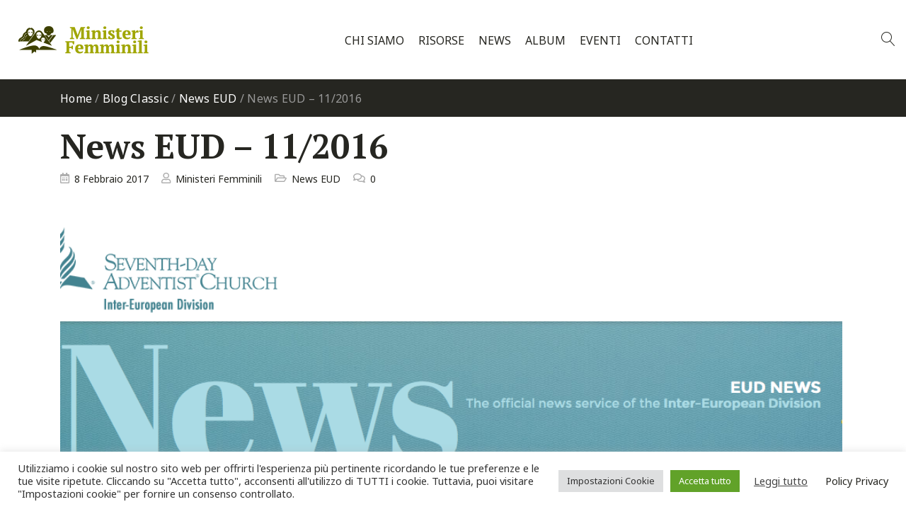

--- FILE ---
content_type: text/css
request_url: https://ministerifemminili.avventista.it/wp-content/themes/churhius/includes/integrations/events/css/events.min.css?ver=6.9
body_size: 6595
content:
#tribe-events-content table.tribe-events-calendar{margin-bottom:0}#tribe-events-bar{margin:0 -15px 60px}#tribe-bar-collapse-toggle{display:none}#tribe-events-bar .tribe-bar-full{display:-ms-flexbox;display:flex;-ms-flex-wrap:wrap;flex-wrap:wrap;-ms-flex-align:center;align-items:center;justify-content:space-between}.tribe-bar-full .tribe-bar-filters,.tribe-bar-full #tribe-bar-views{padding:0 15px}.flexboxlegacy .tribe-bar-full .tribe-bar-filters{flex-basis:82%}.no-flexboxlegacy .tribe-bar-full .tribe-bar-filters{width:82%}.ie10 .tribe-bar-full .tribe-bar-filters,.gecko:not(.ff6) .tribe-bar-full .tribe-bar-filters{flex-basis:77%;width:77%}.tribe-bar-full .tribe-bar-filters-inner{display:-ms-flexbox;display:flex;-ms-flex-wrap:wrap;flex-wrap:wrap;-ms-flex-align:center;align-items:center}.tribe-bar-filters .tribe-bar-date-filter{padding:0 5px}.flexboxlegacy .tribe-bar-filters .tribe-bar-date-filter{flex-basis:35%}.no-flexboxlegacy .tribe-bar-filters .tribe-bar-date-filter{width:35%}.tribe-bar-filters .tribe-bar-search-filter{padding:0 5px}.flexboxlegacy .tribe-bar-filters .tribe-bar-search-filter{flex-basis:47%}.no-flexboxlegacy .tribe-bar-filters .tribe-bar-search-filter{width:47%}.tribe-bar-filters .tribe-bar-submit{margin-left:5px}.flexboxlegacy .tribe-bar-filters .tribe-bar-submit{flex-basis:17%}.no-flexboxlegacy .tribe-bar-filters .tribe-bar-submit{width:17%}.tribe-bar-filters .tribe-bar-submit .tribe-events-button{padding:7px 30px;display:inline-block;font-size:14px;border-radius:3px;text-transform:uppercase;text-align:center;line-height:26px;letter-spacing:.5px;background-color:#d96704;font-weight:600;color:#fff;font-family:inherit}.tribe-bar-submit .tribe-events-button:before{font-size:1em;margin-right:10px;font-family:'Linearicons';display:inline-block;vertical-align:-2px;content:"\e922"}.tribe-bar-filters .tribe-bar-submit .tribe-events-button:hover{background-color:#b95803}.tribe-bar-views-select{display:none}.flexboxlegacy .tribe-bar-full #tribe-bar-views{flex-basis:18%}.no-flexboxlegacy .tribe-bar-full #tribe-bar-views{width:18%}.safari.mac .tribe-bar-full #tribe-bar-views{flex-basis:17.7%;width:17.7%}.flexboxlegacy.safari.mac .tribe-bar-full #tribe-bar-views{flex-basis:17.7%}.no-flexboxlegacy.safari.mac .tribe-bar-full #tribe-bar-views{width:17.7%}.tribe-bar-views-inner .mad-custom-select .mad-selected-option,.tribe-bar-views-inner .mad-custom-select .mad-options-list li{padding-left:40px;padding-right:20px;position:relative}.tribe-bar-views-inner .mad-custom-select .mad-selected-option,.tribe-bar-views-inner .mad-custom-select .mad-options-list li{padding-left:40px;padding-right:20px;position:relative}.tribe-bar-views-inner .mad-custom-select .mad-selected-option:before,.tribe-bar-views-inner .mad-custom-select .mad-options-list li:before{content:'';position:absolute;width:15px;height:16px;left:18px;top:50%;margin-top:-8px}.tribe-bar-views-inner .mad-custom-select .mad-selected-option:before{background:url(../images/15x16_icon2.png) no-repeat}.tribe-bar-views-inner .mad-custom-select .mad-selected-option:before{margin-top:-5px}.tribe-bar-views-inner .mad-custom-select .mad-selected-option:before{font-size:0}.tribe-bar-views-inner .mad-custom-select .mad-options-list li.list:before{background:url(../images/15x16_icon2.png) no-repeat;margin-top:-4px}.tribe-bar-views-inner .mad-custom-select .mad-options-list li.month:before{background:url(../images/15x16_icon1.png) no-repeat}.tribe-bar-views-inner .mad-custom-select .mad-options-list li.day:before{background:url(../images/15x16_icon4.png) no-repeat}.tribe-events-notices{padding:28px 70px 28px;margin-bottom:28px;margin-top:0;position:relative;background:#fff;border:1px solid #0648a2;color:#0648a2;border-radius:0}.tribe-events-notices:before{content:"\e965";font-family:'linearicons';position:absolute;left:30px;top:50%;margin-top:-13px;font-size:26px}.datepicker.dropdown-menu{padding:0;border:0;box-shadow:none;border-radius:2px}.datepicker.dropdown-menu table{background:#fff;border:0;margin-bottom:0}@media only screen and (min-width:992px){.datepicker.dropdown-menu table{min-width:350px}}.datepicker.dropdown-menu table thead th{border-top:0;border-bottom:0;font-weight:400;color:#262621;background:#f7f7f7}.datepicker.dropdown-menu table thead th.prev,.datepicker.dropdown-menu table thead th.next{font-size:0}.datepicker.dropdown-menu table thead th.prev:after,.datepicker.dropdown-menu table thead th.next:after{position:relative;top:5px;font-family:'Linearicons';font-size:20px}.datepicker.dropdown-menu table thead th.prev:after{left:0;content:'\e93b'}.datepicker.dropdown-menu table thead th.next:after{right:0;content:'\e93c'}.datepicker.dropdown-menu table thead th,.datepicker.dropdown-menu table tr td{text-align:center;padding:16px 5px;border:1px solid #e0e0e0;font-size:16px;border-radius:0;line-height:15px;color:#666}.datepicker table tr td.day.focused,.datepicker table tr td.day:hover,.datepicker table tr td.active.active,.datepicker table tr td.active.disabled,.datepicker table tr td.active.disabled.active,.datepicker table tr td.active.disabled.disabled,.datepicker table tr td.active.disabled:active,.datepicker table tr td.active.disabled:hover,.datepicker table tr td.active.disabled:hover.active,.datepicker table tr td.active.disabled:hover.disabled,.datepicker table tr td.active.disabled:hover:active,.datepicker table tr td.active.disabled:hover:hover,.datepicker table tr td.active.disabled:hover[disabled],.datepicker table tr td.active.disabled[disabled],.datepicker table tr td.active:active,.datepicker table tr td.active:hover,.datepicker table tr td.active:hover.active,.datepicker table tr td.active:hover.disabled,.datepicker table tr td.active:hover:active,.datepicker table tr td.active:hover:hover,.datepicker table tr td.active:hover[disabled],.datepicker table tr td.active[disabled]{color:#fff;background:#d96704}table.tribe-events-calendar{width:auto}#tribe-events-content table.tribe-events-calendar{margin-bottom:40px;font-size:1em}#tribe-events-content,#tribe-events-footer{padding:0;margin-bottom:0}#tribe-events-footer,#tribe-events-header{margin-bottom:0;overflow:hidden}#tribe-events-footer{margin-top:26px}.tribe-events-single #tribe-events-footer{margin-bottom:80px}.tribe-events-single #tribe-events-footer:last-of-type{margin-bottom:0}.tribe-events-type.table-type-1{overflow:visible}#tribe-events-content .tribe-events-calendar td,#tribe-events-content table.tribe-events-calendar{border-color:#ddd}#tribe-events-content .tribe-events-calendar td,#tribe-events-content table.tribe-events-calendar{border-top:0;border-bottom:0}#tribe-events-content table.tribe-events-calendar{margin-bottom:0;border:1px solid #e0e0e0}.tribe-events-bar form>.row{margin:0 -5px}.tribe-events-bar form>.row>[class*="col"]{padding:0 5px}.tribe-events-bar:not(:last-child){margin-bottom:18px}.tribe-events-bar form .btn.f-right{margin-left:10px}.tribe-events-bar .info-btn{color:#262621}.tribe-events-filters{position:relative;z-index:2}.tribe-events-filters-content{display:none}.tribe-events-filters-content .flex-row label{margin-bottom:0;font-size:14px;letter-spacing:.5px}.tribe-events-filters-content label{text-transform:uppercase}.tribe-events-filters.show-filter #tribe_events_filters_toggle{display:none}.tribe-events-filters.show-filter .tribe-events-filters-content{display:block}.tribe-filter-control{margin:0 -15px}.tribe-filter-control>*{margin:0 15px;position:relative}.tribe-filter-control>*:not(:last-child):after{content:'';height:13px;width:1px;background:#dadada;position:absolute;right:-16px;top:50%;margin-top:-6px}.tribe-events-filters-content>form{margin:0 -20px 0;font-size:0}.tribe_events_filter_item{font-size:16px;display:inline-block;position:relative;padding:0 25px 0}.tribe-events-filters-label{font-weight:900;color:#666;text-transform:uppercase}.tribe-events-filter-checkboxes{top:100%;left:50%;min-width:185px;background:#630e1d;padding:8px;margin-top:5px;position:absolute;display:none;z-index:2;-webkit-transform:translateX(-50%);-ms-transform:translateX(-50%);-o-transform:translateX(-50%);transform:translateX(-50%)}.tribe-events-filter-checkboxes:before{position:absolute;content:"";width:0;height:0;border-left:6px solid transparent;border-right:6px solid transparent;border-bottom:8px solid #630e1d;border-top:0;bottom:100%;left:calc(50% - 6px)}.tribe_events_filter_item.active .tribe-events-filter-checkboxes{display:block}.tribe-events-filter-checkboxes .mad-custom-select .mad-selected-option{background:#fff;border-color:#fff;height:39px;padding:5px 20px;font-size:15px}.tribe-events-filter-checkboxes .mad-custom-select .mad-selected-option:before{font-size:14px;line-height:39px}.tribe-events-filter-checkboxes .mad-custom-select .mad-options-list{font-size:15px;background:#fff}.tribe_events_filter_item .tribe-events-filters-group-heading{font-size:16px;font-family:'Lato',sans-serif;color:#262621;font-style:normal;position:relative;cursor:pointer;padding-right:12px;line-height:26px}.tribe_events_filter_item .tribe-events-filters-group-heading:not(:last-child){margin-bottom:0}.tribe_events_filter_item .tribe-events-filters-group-heading:after{position:absolute;top:1px;right:0;font-size:12px;content:'\e85d';font-family:'Fontello'}.tribe_events_filter_item.active .tribe-events-filters-group-heading:after{content:'\e85a'}table.tribe-events-calendar{border:1px solid #e0e0e0}table.tribe-events-calendar thead tr th{color:#262621;font-weight:600;text-transform:uppercase;text-align:center;padding:11px;letter-spacing:.5px;font-size:16px}table.tribe-events-calendar tr td{font-size:14px;color:#666;font-weight:300;text-align:center;vertical-align:middle}table.tribe-events-calendar tr td.time{padding:13px}table.tribe-events-calendar tr td:not(:first-child),table.tribe-events-calendar tr th:not(:first-child){border-left:1px solid #e0e0e0}.tribe-events-calendar tr td .tribe-events-category-tech-events{padding:40px 13px 26px;line-height:22px;position:relative;transition:all .4s ease}.tribe-events-calendar tr td .tribe-events-category-tech-events:hover{background:#d96704;color:#fff}.tribe-events-calendar tr td .tribe-events-category-tech-events:hover .tribe-title{color:#fff}.tribe-events-calendar tr td .tribe-events-category-tech-events .tribe-title:hover{text-decoration:underline}.tribe-events-category-tech-events .tribe-events-tooltip{position:absolute;bottom:100%;left:0;margin-left:-2px;padding:20px;background:#fff;color:#666;text-align:left;width:420px;z-index:2;opacity:0;visibility:hidden;transition:all .4s ease;-webkit-box-shadow:0 8px 15px 0 rgba(0,0,0,0.1);-moz-box-shadow:0 8px 15px 0 rgba(0,0,0,0.1);box-shadow:0 8px 15px 0 rgba(0,0,0,0.1)}.tribe-events-category-tech-events .tribe-events-tooltip:before{position:absolute;content:"";width:0;height:0;border-left:9px solid transparent;border-top:10px solid #fff;border-right:9px solid transparent;top:100%;left:30px;margin-left:-7px}.tribe-events-category-tech-events:hover .tribe-events-tooltip{opacity:1;visibility:visible}.tribe-events-category-tech-events .tribe-events-tooltip header:not(:last-child){margin-bottom:10px}.tribe-events-category-tech-events .tribe-events-tooltip h6{font-size:18px;font-weight:normal}.tribe-events-category-tech-events .tribe-events-tooltip h6:not(:last-child){margin-bottom:0}.tribe-events-category-tech-events .tribe-events-tooltip time{color:#999;font-size:12px;text-transform:uppercase}.tribe-events-category-tech-events .tribe-events-tooltip,.tribe-events-category-tech-events .tribe-events-tooltip p{font-size:13px;line-height:20px}.tribe-events-category-tech-events .tribe-events-tooltip img.alignleft{margin-right:15px;margin-bottom:0}.tribe-events-calendar tr td .tribe-events-daynum{padding:0 10px;text-align:center;font-weight:normal;font-size:15px;background:#f7f7f7;border-width:1px 0 1px;border-style:solid;border-color:#e0e0e0}.tribe-events-calendar tr td .tribe-events-daynum.next-month a{color:#999}table.tribe-events-calendar.var2 tr td{vertical-align:top;text-align:left}.tribe-events-calendar tr td .tribe-events-category-tech-events{padding:0}.tribe-events-calendar tr td .tribe-events-category-tech-events>a{font-size:18px;color:#262621;font-weight:normal;font-style:italic;line-height:22px;padding:14px 20px;display:block}.tribe-events-calendar tr td .tribe-events-category-tech-events:hover>a{color:#fff}.tribe-events-calendar tr td .tribe-events-category-tech-events:hover>a{border-bottom-color:#75c1b2}.tribe-events-calendar tr td .tribe-events-category-tech-events>a:hover{text-decoration:underline}.tribe-events-calendar tr td .tribe-events-category-tech-events>a:not(:first-child){border-top:1px solid #e4e4e4}.tribe-events-calendar tr td .tribe-events-category-tech-events.next-month>a{opacity:.6}#tribe-events-content .tribe-events-calendar td:last-child{border-right:0}#tribe-events-content .tribe-events-calendar td{font-size:1em}.tribe-events-title-bar{display:none}h2.tribe-events-page-title{font-size:36px;line-height:42px;text-align:left}.tribe-events-list h2.tribe-events-page-title{margin-bottom:26px}.events-list div#tribe-events-footer{margin-top:1.65em}.tribe-events-loop .type-tribe_events:not(:last-of-type){margin-bottom:42px}.tribe-events-loop .tribe-events-day-time-slot:not(:last-child){margin-bottom:42px}.tribe-events-loop .type-tribe_events{padding-left:120px;position:relative;display:-webkit-flex;display:-moz-flex;display:-ms-flex;display:-o-flex;display:flex;margin-top:-13px}.tribe-events-day .tribe-events-day-time-slot .type-tribe_events{margin-left:0}.tribe-events-loop .tribe-events-date{position:absolute;left:0;top:13px;max-width:100%;letter-spacing:.3px;width:135px;padding:12px 18px 18px;border-left:3px solid #d96704;text-align:left;border-radius:3px 0 0 3px}.tribe-events-loop .tribe-events-date .numb{margin-bottom:0;color:#d96704;font-weight:bold;font-style:normal;font-size:48px;line-height:1em}.tribe-events-loop .tribe-events-date .month{margin-bottom:0;color:#d96704;font-size:16px;line-height:20px;font-weight:normal;font-family:inherit;text-transform:uppercase}.tribe-events-loop .tribe-events-date .day{text-transform:uppercase;font-size:14px;color:#666}.tribe-events-loop .tribe-events-event-image{float:left;min-width:400px;max-width:400px;flex-basis:100%}.tribe-events-loop .tribe-events-content{position:relative;overflow:hidden;padding-top:11px}.tribe-events-list .tribe-events-loop .type-tribe_events>*{padding:13px 15px 0}.tribe-events-list .tribe-events-loop .type-tribe_events>.tribe-events-date{padding:12px 18px 18px}.tribe-events-list .tribe-events-loop .tribe-events-content{width:auto;clear:none}.tribe-events-list .tribe-events-loop .tribe-events-content>p{color:#666;font-size:16px;line-height:26px}.tribe-events-list-separator-month{display:none}#tribe-events-content.tribe-events-list{margin-bottom:0}.tribe-events-list-event-title{position:relative;overflow:hidden;font-weight:700}.tribe-events-list-event-title:not(:last-child){margin-bottom:7px}.tribe-events-loop .tribe-events-event-cost{position:absolute;right:15px;top:15px;z-index:50;color:#d96704;font-size:21px;font-weight:600}.tribe-events-list-event-title a:hover{color:#b95803}.tribe-events-loop .tribe-events-event-meta{margin-bottom:23px}.tribe-events-day .tribe-events-day-time-slot h5{margin-bottom:1em}.tribe-events-day .tribe-events-day-time-slot h5{margin-top:0}.tribe-event-schedule-details,.tribe-events-venue-details,.time-details{position:relative;display:block;padding-left:21px;color:#262621;font-size:14px;line-height:22px}.tribe-events-list .time-details,.tribe-events-list .tribe-events-venue-details{line-height:inherit}.tribe-event-schedule-details:before,.tribe-events-venue-details:before{position:absolute;left:0;top:4px;margin-right:4px;font-family:'fontello';font-size:14px;color:#acacac;line-height:1em}.tribe-events-venue-details:before{top:2px}.tribe-event-schedule-details:before{content:'\e8e6'}.tribe-events-venue-details:before{content:'\e8c6';font-size:18px}.tribe-events-event-meta .author>*:not(:last-child){margin-bottom:0}.tribe-events-list .time-details{display:inline-block}.tribe-common .tribe-tickets__buy.tribe-common-c-btn{padding:7px 30px;display:inline-block;font-size:14px;border-radius:3px;text-transform:uppercase;color:#fff;background-color:#a0a603;text-align:center;line-height:inherit;font-weight:600;letter-spacing:.5px}.tribe-common .tribe-tickets__buy.tribe-common-c-btn:not([disabled]):hover{background-color:#888d03}.tribe-button{padding:3px 14px;display:inline-block;font-size:12px;border-radius:3px;text-transform:uppercase;color:#fff;background-color:#a0a603;text-align:center;line-height:inherit;font-weight:600;letter-spacing:.5px}.tribe-button:hover{background-color:#888d03}.tribe-events-read-more{margin-right:7px;padding:7px 30px;display:inline-block;font-size:14px;border-radius:3px;text-transform:uppercase;color:#fff !important;background-color:#a0a603;text-align:center;line-height:inherit;font-weight:600;letter-spacing:.5px}.tribe-events-read-more:hover{background-color:#888d03}.entry-action a:not(:last-child){margin-right:7px}.event-icons{display:flex;flex-wrap:wrap;justify-content:flex-end;margin:0 -1px}.event-icons a{display:inline-block;width:42px;height:42px;border:2px solid #e3e3e3;border-radius:3px;text-align:center}.event-icons a:not(:last-child){margin-right:7px}.event-icons a:hover{border-color:#a0a603;color:#a0a603}.event-icons a i{font-size:20px;line-height:38px}.event-action>.event-action-button{margin:0 8px 0 0}.event-action-button{padding:7px 30px;white-space:nowrap;display:inline-block;border-radius:3px;text-transform:uppercase;color:#fff;font-weight:600;background-color:#a0a603;font-size:14px;letter-spacing:.5px;line-height:26px;text-align:center;transition:background-color .35s ease}.event-action-button:hover{background-color:#888d03}.event-action-button .event-action-icon:before{margin-left:10px;font-style:normal;font-family:'fontello';font-size:14px;color:#fff;content:"\e8f9"}.event-more-button{display:inline-block;margin-top:37px;font-size:16px;letter-spacing:.5px;font-weight:600;text-transform:uppercase;color:#d96704}.event-more-button:hover{color:#b95803}.event-more-button .event-more-icon:before{margin-left:10px;font-style:normal;font-family:'fontello';font-size:inherit;content:"\e8f9"}.tribe-events-ical.tribe-events-button,.tribe-events-gcal.tribe-events-button{font-weight:900;font-size:14px;background:none !important;padding:0;border-radius:0;border-bottom:1px solid transparent;text-transform:uppercase;white-space:nowrap;text-align:center;line-height:24px;letter-spacing:.5px;margin-left:15px;display:none}ul.tribe-events-sub-nav .tribe-events-ical.tribe-events-button,.tribe-events-page-nav .tribe-events-gcal.tribe-events-button,.single-tribe_events .tribe-events-page-nav .tribe-events-cal-links{display:block}.single-tribe_events .tribe-events-cal-links{display:none}.single-tribe_events .tribe-events-cal-links{margin:0 10px 10px}.single-tribe_events .tribe-events-single .tribe-events-cal-links{margin-bottom:0}.tribe-events-ical.tribe-events-button:hover,.tribe-events-gcal.tribe-events-button:hover{border-bottom-color:inherit}.tribe-events-calendar thead tr th{font-weight:500;color:#262621;padding:11px;text-align:center;text-transform:none;font-size:1em;letter-spacing:0}.tribe-events-calendar thead tr th:not(:last-child){border-right:1px solid #ddd}#tribe-events-content .tribe-events-calendar td{height:87px;padding:0}.tribe-events-calendar td div[id*=tribe-events-daynum-],.tribe-events-calendar td div[id*=tribe-events-daynum-] a{text-align:center;font-weight:normal;font-size:15px;background:#f7f7f7;color:#999}.tribe-events-calendar .mobile-active div[id*=tribe-events-daynum-],.tribe-events-calendar .mobile-active div[id*=tribe-events-daynum-] a{color:#fff}.events-archive.events-gridview #tribe-events-content table .type-tribe_events{position:relative;margin:0;padding:0;transition:all .4s ease}#tribe-events-content table .type-tribe_events:hover{background:#d96704}#tribe-events-content table .type-tribe_events:hover a{color:#fff;text-decoration:underline}.tribe-events-month>h3.title{text-transform:capitalize}.tribe-events-calendar .tribe-events-month-event-title{margin-bottom:0;font-size:18px;font-weight:normal;font-style:normal;line-height:24px;padding:14px 20px;display:block}.tribe-events-viewmore{margin:0 5% 5% 5%;font-weight:400;font-size:14px}.tribe-events-calendar td a{position:relative;font-size:100%}.tribe-events-tooltip .tribe-events-event-body{padding:0}.tribe-events-day .tribe-events-day-time-slot .tribe-events-day-time-slot-heading{margin-top:0}.tribe-events-list .type-tribe_events .tribe-events-list-event-title{margin-bottom:7px}.events-list #tribe-events-footer,.tribe-events-day #tribe-events-footer,.tribe-events-map #tribe-events-footer{margin-bottom:0}#tribe-events-content #tribe-events-footer ul.tribe-events-sub-nav{margin-bottom:0;border-top:1px solid #e0e0e0;padding-top:15px;border-bottom:0;padding-bottom:0}#tribe-events-content ul.tribe-events-sub-nav{display:-ms-flexbox;display:flex;-ms-flex-wrap:wrap;flex-wrap:wrap;overflow:auto;-ms-flex-pack:justify;justify-content:space-between;-ms-flex-align:center;align-items:center;margin:0 0 26px;padding-bottom:13px;border-bottom:1px solid #e0e0e0}#tribe-events-content ul.tribe-events-sub-nav>*{margin:0 10px 10px}.tribe-events-sub-nav .tribe-events-nav-previous{text-align:left}.tribe-events-sub-nav .tribe-events-nav-next{text-align:right}.tribe-events-sub-nav .tribe-events-nav-previous a,.tribe-events-sub-nav .tribe-events-nav-next a{display:inline-block;text-transform:uppercase;font-weight:900;font-size:14px;background:none !important;padding:0;border-radius:0;position:relative;border-bottom:1px solid transparent;white-space:nowrap;text-align:center;line-height:24px;letter-spacing:.5px}.tribe-events-sub-nav .tribe-events-nav-previous a{margin-left:32px}.tribe-events-sub-nav .tribe-events-nav-next a{margin-right:32px}.tribe-events-sub-nav .tribe-events-nav-previous a:hover,.tribe-events-sub-nav .tribe-events-nav-next a:hover{border-bottom-color:inherit}.tribe-events-sub-nav .tribe-events-nav-previous a:before,.tribe-events-sub-nav .tribe-events-nav-next a:before{position:absolute;font-weight:normal;left:0;top:0;font-family:'Linearicons';content:'\e964';font-size:20px;color:#262621;margin-top:-2px}.tribe-events-sub-nav .tribe-events-nav-previous a:before{margin-left:-30px}.tribe-events-sub-nav .tribe-events-nav-next a:before{margin-right:-30px;left:auto;right:0;content:'\e965'}.tribe-events-sub-nav .tribe-events-nav-previous a span,.tribe-events-sub-nav .tribe-events-nav-next a span{display:none}.tribe-events-back a{display:inline-block;font-weight:900;font-size:14px;background:none !important;padding:0;border-radius:0;border-bottom:1px solid transparent;white-space:nowrap;text-align:center;line-height:24px;letter-spacing:.5px;text-transform:uppercase;margin-left:30px;position:relative}.tribe-events-back a:hover{border-bottom-color:inherit}.tribe-events-back a:before{font-family:'Linearicons';content:'\e964';font-size:20px;color:#262621;position:absolute;font-weight:normal;left:0;top:0;margin-top:-1px;margin-left:-30px}.tribe-events-category-tech-events .tribe-events-tooltip{font-size:.813em}.recurring-info-tooltip,.tribe-events-calendar .tribe-events-tooltip,.tribe-events-shortcode.view-week .tribe-events-tooltip,.tribe-events-week .tribe-events-tooltip{position:absolute;bottom:100%;left:0;margin-left:-2px;padding:20px;background:#fff;color:#666;text-align:left;width:420px;z-index:2;border:0;transition:all .4s ease;-webkit-box-shadow:0 8px 15px 0 rgba(0,0,0,0.1);-moz-box-shadow:0 8px 15px 0 rgba(0,0,0,0.1);box-shadow:0 8px 15px 0 rgba(0,0,0,0.1);font-size:13px;line-height:20px}#tribe-events-content .tribe-events-calendar div[id*=tribe-events-event-] h3.entry-title{font-size:18px;font-weight:normal}#tribe-events-content .tribe-events-tooltip h4.entry-title{font-size:1.125em;font-weight:normal}#tribe-events-content .tribe-events-tooltip .tribe-event-duration{margin-bottom:10px;color:#262621;letter-spacing:.5px;font-size:14px}#tribe-events-content .tribe-events-event-thumb{float:left;max-width:190px;margin-right:15px;margin-bottom:0}#tribe-events-content .tribe-event-description{overflow:hidden}#tribe-events-content .tribe-event-description p{font-size:13px;line-height:20px}.tribe-events-tooltip .tribe-events-arrow{height:12px;background-image:url(../images/tribe-tooltips.png)}@media(-webkit-min-device-pixel-ratio:2),(min-resolution:192dpi){.tribe-events-tooltip .tribe-events-arrow{height:12px;background-image:url(../images/tribe-tooltips@2x.png)}}.single-tribe_events .tribe-events-event-image{margin-bottom:26px}.event-box .event .event-title:not(:last-child){margin-bottom:10px}.event .price{color:#d96704;font-size:24px;font-weight:normal}.tribe-events-single-section-title{font-size:24px;line-height:26px;font-weight:700}.single-tribe_events .tribe-events-event-meta{margin:0;border:0;background:0}.tribe-events-event-meta:first-child{border-top:0}.single-tribe_events .tribe-events-single-event-description{margin-bottom:0}.tribe-events-venue-map{margin-bottom:26px}.tribe-events-meta-group .tribe-events-single-section-title{margin-top:0}.tribe-events-event-meta .column,.tribe-events-event-meta .tribe-events-meta-group{width:100%;float:none;padding:0 4%;margin:0 0 10px}.single-tribe_events .tribe-events-venue-map{background:transparent;border:0;margin-bottom:26px;border-radius:3px;display:block;float:none;padding:0;width:100%;zoom:1}.tribe-events-meta-group{font-size:18px;line-height:26px;color:#666}.tribe-events-meta-group dl dt{display:inline-block;padding:5px 0;float:left;font-weight:400;margin-right:5px}.tribe-events-meta-group dl dd{margin:2px 0;padding:5px 0}.tribe-events-meta-group-venue dl dt.tribe-venue-address{display:block;float:none}.tribe-events-event-meta address.tribe-events-address{display:block;margin-bottom:0;font-style:normal}.tribe-event-tags a{display:inline-block;color:#262621;font-size:11px !important;line-height:16px;padding:4px 10px 4px;text-transform:uppercase;letter-spacing:.5px;border:2px solid #e3e3e3;border-radius:3px;margin:2px 2.5px 2px;font-weight:600;vertical-align:middle}.tribe-event-tags a:hover{border-color:#a0a603;color:#a0a603}.event-box.single-post .event-body{margin-bottom:34px}.tribe-events-event-meta dt{font-weight:400}.tribe-events-meta-group dd abbr{text-decoration:none}.tribe-events-meta-group .tribe-events-event-cost{color:#d96704}.tribe-events-meta-group dd a{color:#262621}.tribe-events-meta-group dd.tribe-events-event-categories a:hover,.tribe-events-meta-group dd.tribe-events-event-url a:hover,.tribe-events-meta-group dd.tribe-organizer-url a:hover,.tribe-events-meta-group dd.tribe-venue-url a:hover,.tribe-events-meta-group dd.tribe-venue-location a:hover{color:#d96704}.tribe-events-page-nav:not(:last-child){margin-bottom:20px}.tribe-events-page-nav{display:flex;flex-wrap:wrap;justify-content:space-between;align-items:center;margin:0 0 20px;padding-bottom:10px;border-bottom:1px solid #e0e0e0}.tribe-events-page-nav>*{margin:0 10px 0}.tribe-events-page-nav>*:first-child{margin-left:0}.tribe-events-page-nav>*:last-child{margin-right:0}.tribe-events-page-nav>.align-left{flex-basis:35%;width:35%}.tribe-events-page-nav>.align-right{flex-basis:35%;width:35%}.tribe-bar-views-inner .churhius-options-list li a:before{content:'';position:absolute;width:15px;height:16px;left:20px;top:12px}.tribe-bar-views-inner .churhius-options-list li.list a:before{background:url(../images/15x16_icon2.png) no-repeat}.tribe-bar-views-inner .churhius-options-list li.month a:before{background:url(../images/15x16_icon3.png) no-repeat}.tribe-bar-views-inner .churhius-options-list li.day a:before{background:url(../images/15x16_icon4.png) no-repeat}.tribe-events-list-widget .tribe-list-widget{margin-bottom:14px}.tribe-events-list-widget .tribe-list-widget li{padding-bottom:17px;margin-bottom:18px}.tribe-events-list-widget .tribe-list-widget li:not(:last-child){border-bottom:1px solid #e0e0e0}.tribe-events-list-widget .tribe-list-widget li:last-child{margin-bottom:0}.tribe-events-list-widget .tribe-event-date-start,.tribe-events-list-widget .tribe-event-date-end{color:#262621;font-size:14px;line-height:22px}.tribe-list-widget h4.tribe-event-title{margin-bottom:7px;font-size:1.125em}.tribe-list-widget h4.tribe-event-title a:hover{color:#d96704}.tribe-list-widget .tribe-event-duration:before{content:"\e8e8";font-weight:normal;color:#1b3f94;margin-right:5px;padding-left:1px;display:inline-block;vertical-align:middle;font-size:.875em;font-family:'Linearicons'}.tribe-events-list-widget .tribe-events-widget-link{margin-bottom:0}.tribe-events-list-widget .tribe-events-widget-link a{font-size:16px;letter-spacing:.5px;font-weight:600;text-transform:uppercase;color:#d96704}.tribe-events-list-widget .tribe-events-widget-link a:after{margin-left:10px;font-style:normal;font-family:'fontello';font-size:inherit;content:"\e8f9"}.tribe-events-list-widget .tribe-events-widget-link a:hover{color:#b95803}.tribe-events-related-events-title{margin-bottom:26px}.tribe-related-events{display:-webkit-box;display:-moz-box;display:-ms-flexbox;display:-webkit-flex;display:flex;margin:0 -15px 0;-webkit-flex-flow:row wrap;flex-flow:row wrap}.tribe-related-events>li{padding:0 15px;list-style:none;max-width:33.2%;-webkit-flex-basis:33.2%;flex-basis:33.2%;width:33.2%}.tribe-related-events-thumbnail{margin-bottom:26px}.tribe-related-event-schedule-details{margin-bottom:13px;padding-bottom:0;border:0;font-size:14px;line-height:22px}.tribe-related-events-title{font-weight:700}.tribe-related-events-title:not(:last-child){margin-bottom:7px}.tribe-related-events-title a:hover{color:#d96704}.tribe-related-event-info p{color:#666;font-size:16px;line-height:26px}.event-box:not(:last-child){margin-bottom:35px}.event-box.style-2 .event .event-title{font-weight:700}.event-box.style-2 .event .event-title:not(:last-child){margin-bottom:7px}.event-box.style-2 .event .event-title a:hover{color:#d96704}.event-box.style-2 .event .e-info:not(:last-child){margin-bottom:13px}.event-box.style-2{margin-bottom:0}.cssgrid .event-box.style-2{display:grid;grid-gap:30px;grid-template-columns:repeat(3,1fr)}.no-cssgrid .event-box.style-2{display:flex;display:-ms-flex}.no-cssgrid .event-box.style-2 .event{padding:42px 15px 0;width:33.3333%}.event-box.style-2 .event .event-cell{position:relative;display:flex;display:-ms-flex;justify-content:space-between;align-items:flex-start}.event-box.style-2 .event .event-inner{margin-bottom:25px}.event-box.style-2 .tribe-events-event-image{margin-bottom:20px}.event-box.style-2 .event .event-action{display:flex;display:-ms-flex;align-items:center}.tribe-events-list-widget .tribe-events-list-widget-events{position:relative;display:-webkit-flex;display:-moz-flex;display:-ms-flex;display:-o-flex;display:flex}.tribe-events-list-widget .event-date{position:relative;left:0;top:0;max-width:110px;border-left:3px solid #d96704;text-align:left;border-radius:3px 0 0 3px;letter-spacing:.3px;padding:13px 15px 13px}.tribe-events-list-widget .event-date .numb{color:#d96704;font-weight:bold;margin-bottom:0;font-style:normal;line-height:1em;font-size:36px}.tribe-events-list-widget .event-date .month{margin-bottom:0;color:#d96704;font-size:14px;line-height:20px;text-transform:uppercase}.tribe-events-list-widget .event-date .day{text-transform:uppercase;font-size:12px;line-height:20px;color:#666}.tribe-events-list-widget .event-body{padding:13px 15px 0}.tribe-events-list-widget .event-body .tribe-event-duration{font-size:13px;line-height:20px;color:#999}.tribe-events-list-widget .event-body .tribe-event-duration:before{display:none}.event-box.style-2 .event .event-date{padding:6px 18px 10px 20px;border-left:3px solid #d96704;text-align:left;border-radius:3px 0 0 3px}.event-box.style-2 .event .event-body{padding:0 0 0 12px}.event-box.style-2:not(.grid-type) .event .event-img{min-width:400px;flex-basis:100%}.event-box.style-2 .event .event-img img{width:100%}.event-box.style-2 .event-date>*:not(:last-child){margin-bottom:0}.event-box.style-2 .event-date .numb{color:#d96704;font-weight:bold;font-style:normal;font-size:48px;line-height:1em}.event-box.style-2 .event-date .month{color:#d96704;font-size:16px;line-height:20px;text-transform:uppercase}.event-box.style-2.list-type .event .event-date{width:135px;max-width:100%}.event-box.style-2.list-type .event:not(:last-child){margin-bottom:42px}.event-box.style-2 .event .event-title{display:-webkit-flex;display:-moz-flex;display:-ms-flex;display:-o-flex;display:flex;justify-content:space-between}.event-box.style-2.grid-type .event-img:not(:last-child){margin-bottom:26px}.single-post .entry-meta.clearfix .tribe-event-date-start,.single-post .entry-meta.clearfix .tribe-event-date-end{color:#262621;font-size:18px}.event-box.style-3 .event .event-title{font-weight:700}.event-box.style-3 .event .event-title:not(:last-child){margin-bottom:7px}.event-box.style-3 .event .event-title a:hover{color:#d96704}.event-box.style-3 .owl-carousel .owl-stage-outer{margin-right:1px}.event-box.style-3 .event{padding:0 35px 50px;border-left:1px solid #e0e0e0;height:100%;margin-left:-1px}.event-box.style-3 .event .event-date{font-family:'PT Serif';padding:13px 20px;background-color:#d96704;color:#fff;letter-spacing:.3px;font-weight:bold;font-size:18px;display:inline-block;border-radius:0 0 3px 3px}.event-box.style-3 .event .event-date:not(:last-child){margin-bottom:26px}.event-box.style-3 .event .event-date span{font-size:24px}.event-box.style-3 .event .event-body:not(:last-child){margin-bottom:26px}.event-box.style-3 .event .event-body p{border-bottom:0;padding-bottom:0;color:#262621;font-size:14px;line-height:22px}.event-holder{margin-left:-25px;margin-right:-25px}.event-holder,.event-countdown,.event-box-container{display:flex;justify-content:space-between;align-items:center}.event-countdown,.event-box-container{padding:0 25px}.event-countdown{flex-basis:50%;width:50%}.event-box-container{flex-basis:50%;width:50%}.event-title{margin-bottom:0;font-weight:400}.event-body-title{margin-bottom:16px}.event-holder .countdown.style-2{margin-bottom:0}.event-holder .countdown.style-2 .countdown_row>.countdown_section{width:96px;padding:28px 15px 24px;background-color:#fff}.event-holder .countdown_section .countdown_amount{font-size:36px;line-height:1em}.event-holder .event-action>.event-action-button{margin:0 0 8px 0}@media(max-width:1480px){.cssgrid .event-box.style-2{grid-template-columns:repeat(auto-fill,minmax(300px,1fr))}.event-box.style-2 .event .event-body{padding:0 0 0 10px}.event-countdown{flex-basis:53%;width:53%}.event-box-container{flex-basis:47%;width:47%}.event-holder .countdown.style-2 .countdown_row>.countdown_section{width:82px}.tribe-bar-filters .tribe-bar-search-filter{padding:0 5px;flex-basis:45%;width:45%}[id*="tribe-events-gmap"]{height:459px !important}.tribe-bar-filters .tribe-bar-search-filter{flex-basis:40%;width:40%}}@media(min-width:1280px) and (max-width:1480px){.event-cell .event-action{justify-content:flex-end}.event-cell .event-action>.event-action-button{position:absolute;bottom:0;left:0}}@media(min-width:993px) and (max-width:1480px){.event-box.style-2 .tribe-events-event-image img{width:100%}.tribe-bar-filters .tribe-bar-submit{flex-basis:23%;width:23%}}@media(min-width:993px) and (max-width:1280px){[id*="tribe-events-gmap"]{height:385px !important}.project-title{font-size:20px}}@media(max-width:1280px){.event-holder{flex-direction:column;justify-content:flex-start}.event-title{margin-right:40px}.event-countdown{margin-bottom:25px}.event-countdown,.event-box-container{flex-basis:100%}.event-box-container .event-body,.event-box-container .event-action{padding:0 20px}.tribe-events-loop .type-tribe_events{display:block}.tribe-events-loop .tribe-events-event-image{float:none}}@media(max-width:992px){.cssgrid .event-box.style-2{grid-template-columns:repeat(auto-fill,minmax(250px,1fr))}.event-cell .event-action{justify-content:flex-end}.event-cell .event-action>.event-action-button{position:absolute;bottom:0;left:0}.event-box.style-2 .event .event-cell{flex-direction:column}.event-box.style-2 .event .event-date{margin-bottom:15px}.event-box.style-2 .event .event-body{padding:0}.event-countdown,.event-box-container{padding-left:0;padding-right:0}.event-holder{margin:0}.tribe-events-calendar{width:100%;table-layout:fixed;border-collapse:collapse}.tribe-events-calendar td{position:relative;padding-left:50% !important;border-left:1px solid #eaeaea}.tribe-events-calendar td:before{content:attr(data-day-week);position:absolute;top:50%;left:15px;width:45%;font-size:13px;padding-right:10px;text-transform:uppercase;color:#262621;-webkit-transform:translateY(-50%) translateZ(0);-moz-transform:translateY(-50%);-o-transform:translateY(-50%);-ms-transform:translateY(-50%);transform:translateY(-50%)}.tribe-events-calendar td:not([colspan]):after{content:"";display:block;border-left:1px solid #eaeaea;position:absolute;left:50%;top:0;height:100%}#tribe-events-content .tribe-events-calendar td{width:auto}.tribe-events-calendar th{width:auto}.tribe-events-calendar thead{display:none}.tribe-events-calendar,.tribe-events-calendar-table tbody,.tribe-events-calendar tbody,.tribe-events-calendar tfoot,.tribe-events-calendartable th,.tribe-events-calendar tr,.tribe-events-calendar td{display:block;width:100%}#tribe-events-content .tribe-events-calendar td{height:auto;text-align:left}.tribe-bar-filters{margin-bottom:35px}.tribe-bar-filters .tribe-bar-date-filter{margin-bottom:15px}#tribe-bar-views{margin-left:5px;margin-right:5px}.single-tribe_events .tribe-events-single-event-description{margin-bottom:20px}}@media(min-width:735px) and (max-width:815px){.carousel-type-2.event-box.style-3 .event-action>.event-action-button{margin:0 0 8px 0}}@media(max-width:767px){.tribe-events-list .tribe-events-loop .type-tribe_events>.tribe-events-date{margin-bottom:20px}.tribe-events-loop .type-tribe_events{padding-left:0;display:block}.tribe-events-loop .tribe-events-date{position:relative;padding:0;display:-webkit-flex;display:-moz-flex;display:-ms-flex;display:-o-flex;display:flex;align-items:center}#tribe-bar-views{margin-left:0;margin-right:0}.tribe-bar-filters .tribe-bar-submit{margin-left:0}.tribe-events-loop .tribe-events-date>*:not(:first-child){margin-left:10px}.tribe-events-loop .tribe-events-event-image{float:none;min-width:inherit}.tribe-events-list .tribe-events-loop .type-tribe_events>*{padding-left:0;padding-right:0}.tribe-bar-filters .tribe-bar-date-filter,.tribe-bar-filters .tribe-bar-search-filter,.tribe-bar-filters .tribe-bar-submit{padding:0 15px;flex-basis:100%}#tribe-bar-views{padding:0 15px}#tribe-events-content table.tribe-events-calendar{border-right:0}.tribe-events-calendar thead{display:none}#tribe-events-content .tribe-events-calendar td:first-child{border-top:0;border-left:0}.tribe-events-calendar td div[id*=tribe-events-daynum-]{border-bottom:0;padding-left:0;padding-right:0}.tribe-events-calendar td.tribe-events-past div[id*=tribe-events-daynum-]{background:#f7f7f7}.tribe-events-calendar td.tribe-events-past:first-child div[id*=tribe-events-daynum-]{border-top:0}#tribe-events-content .tribe-events-calendar td{border-left:0}.tribe-events-calendar td.tribe-events-past div[id*=tribe-events-daynum-]>a{background:#f7f7f7;color:#999;display:block;border:0}#tribe-events-content .tribe-events-calendar .mobile-active:hover,#tribe-events-content .tribe-events-calendar td.tribe-events-othermonth.mobile-active,#tribe-events-content .tribe-events-calendar td.tribe-events-othermonth.mobile-active div[id*=tribe-events-daynum-],#tribe-events-content .tribe-events-calendar td.tribe-events-othermonth.mobile-active div[id*=tribe-events-daynum-] a,.tribe-events-calendar .mobile-active div[id*=tribe-events-daynum-],.tribe-events-calendar .mobile-active div[id*=tribe-events-daynum-] a,.tribe-events-calendar td.mobile-active{background-color:#d96704}#tribe-events-content .tribe-events-calendar .mobile-active:hover a,#tribe-events-content .tribe-events-calendar td.tribe-events-othermonth.mobile-active a{color:#fff}#tribe-mobile-container{display:none}.tribe-events-calendar td.mobile-active:before{color:#fff}.tribe-events-calendar .tribe-events-tooltip{width:360px}.tribe-events-calendar .tribe-events-tooltip .tribe-event-description p{margin-bottom:0}.tribe-events-meta-group{margin-bottom:30px}.tribe-related-events>li{max-width:100%;-webkit-flex-basis:100%;flex-basis:100%}.tribe-events-sub-nav .tribe-events-nav-previous a,.tribe-events-sub-nav .tribe-events-nav-next a{font-size:12px}.event .price{margin-top:1em;float:none;display:block}.tribe_events .content-element2:not(:last-child){margin-bottom:0}}@media only screen and (max-width:480px){.event-box.style-2 .event .event-date{padding:12px 15px 15px 14px}.event-title{margin-right:0}.event-box.style-2 .event .event-cell{flex-direction:row}.event-holder,.event-countdown,.event-box-container{flex-direction:column;justify-content:flex-start;align-items:flex-start}.event-countdown{margin-bottom:2em}.event-box-container .event-action{display:flex}.event-holder .event-action>.event-action-button{margin:0 8px 0 0}.event-title{margin-bottom:.5em}.event-info{margin-bottom:1em}.event-box-container .event-body,.event-box-container .event-action{padding:0}}@media only screen and (max-width:340px){.event-holder .countdown.style-2 .countdown_row>.countdown_section{padding:24px 10px 20px}}

--- FILE ---
content_type: text/css
request_url: https://ministerifemminili.avventista.it/wp-content/uploads/dynamic_churhius_dir/skin_1.css?ver=6822e7eb41f5a
body_size: 2240
content:
 ::-moz-selection {
  background-color: #565656;
}
::selection {
  background-color: #565656;
}
/* Primary Color */
input:not([type="submit"]):focus,
textarea:focus,
.link-attachment,
.tribe-events-loop .tribe-events-date,
.tribe-events-list-widget .event-date,
.event-box.style-2 .event .event-date,
.blockquote-holder.style-2 {
  border-color: #d96704;
}
.pbar-holder.style-2 .pbar-inner > span:after {
  border-top-color: #d96704;
}
.insta-title a,
.btn.btn-style-3,
.call-out .call-out-btn,
.accordion .a-title.active,
.page-section-bg3,
.isotope-nav > button,
.sticky-label,
#tribe-events-content table .type-tribe_events:hover,
.entry-box .give-btn.give-btn-modal,
.entry-box .give-submit,
.blockquote-holder,
.mad-custom-select .mad-options-list li:hover,
.tribe-bar-filters .tribe-bar-submit .tribe-events-button,
.event-box.style-3 .event .event-date,
.ui-slider-range,
.added_to_cart,
.add_to_cart_button,
.product_type_simple,
.single_add_to_cart_button,
.woocommerce a.button,
.woocommerce button.button,
.woocommerce input.button,
.pbar-inner,
.pbar-holder.style-2 .pbar,
.widget_price_filter .ui-slider-handle,
.wishlist_table .add_to_cart.button,
.tabs.style-2 .tabs-nav > li.ui-tabs-active > a,
.pbar-holder.style-2 .pbar-inner > span,
.woocommerce-account .woocommerce-MyAccount-navigation li:hover > a,
.woocommerce-account .woocommerce-MyAccount-navigation li.is-active > a,
.woocommerce-cart-form .actions .coupon input[type="submit"],
.woocommerce-cart-form td .align-right button.button,
.tabs:not(.style-2) .tabs-nav > li > a:after {
  background-color: #d96704;
}
.insta-title a:hover,
.btn.btn-style-3:hover,
.call-out .call-out-btn:hover,
.give-goal-progress .give-progress-bar,
.entry-box .give-btn.give-btn-modal:hover,
.tribe-bar-filters .tribe-bar-submit .tribe-events-button:hover,
.entry-box .give-submit:hover,
.isotope-nav > button:hover,
.isotope-nav > button.is-checked,
.added_to_cart:hover,
.add_to_cart_button:hover,
.product_type_simple:hover,
.woocommerce a.button:hover,
.woocommerce button.button:hover,
.woocommerce input.button:hover,
.woocommerce-cart-form .actions .coupon input[type="submit"]:hover,
.woocommerce-cart-form td .align-right button.button:hover {
  background-color: #b95803;
}
.btn,
.ch-map-style h1,
.ch-map-style h2,
.ch-map-style h3,
.ch-map-style h4,
.ch-map-style h5,
.ch-map-style h6,
.event-more-button,
.search-form button,
.nav-bttn:hover,
.info-button,
.price .amount,
.event .price,
.entry-icon:hover,
.product-name a:hover,
.custom-list li i,
ul.product-categories li a:hover,
.dropcap-holder.type-1 .letter-dropcap,
.shop_table tr.order-total:last-child th,
.shop_table tr.order-total:last-child td,
.tabs:not(.style-2) .tabs-nav > li.ui-tabs-active > a,
.entry:hover .cmsmasters_post_date .published > span,
.cmsmasters_post_date:hover .published > span,
.tribe-list-widget h4.tribe-event-title a:hover,
.tribe-events-list-widget .tribe-events-widget-link a,
.tribe-related-events-title a:hover,
.custom-list.style-2 > li > a:hover,
.our-ministries.type-1 .box-title a:hover,
.icons-box.style-1 .icons-item .item-box > i,
button.search-button:hover,
.shop-cart .sc-cart-btn:hover,
.shop-cart .sc-cart-btn.opened,
.tribe-events-meta-group .tribe-events-event-cost,
.testimonial-holder .testimonial blockquote,
.team-holder .team-item .member-name:hover a,
.event-box.style-3 .event .event-title a:hover,
.header.style-2 button.search-button:hover,
.header.style-2 .shop-cart .sc-cart-btn.opened,
.woocommerce-mini-cart__total .amount,
.event-box.style-2 .event-date .month,
.event-box.style-2 .event-date .numb,
.sermons-box .sermons-more-button,
.give-btn.give-default-level,
.btn.next-sermon:hover,
.btn.previous-sermon:hover,
.btn.next-sermon:hover:before,
.btn.previous-sermon:hover:before,
.menu-button:hover,
.page-404-section .title,
.countdown_section .countdown_amount,
.give-donation-levels-wrap button:hover,
.entry .entry-title a:hover,
.entry .entry-meta a:hover,
.tribe-events-read-more:hover,
.our-info.style-3 .info-item > i,
.btn.prev-btn:hover,
.btn.next-btn:hover,
.btn.btn-exp:hover,
.comment-reply-link:hover,
.tribe-events-list-widget .event-date .numb,
.tribe-events-list-widget .event-date .month,
.link-attachment .link:before,
#sidebar .widget_meta li a:hover,
#sidebar .widget_pages li a:hover,
#sidebar .widget_links li a:hover,
#sidebar .widget_archive li a:hover,
#sidebar .widget_recent_entries li a:hover,
#sidebar .widget_categories li a:hover,
.project-title a:hover,
.project-cats a:hover,
.pagination > li > a.prev-page:hover,
.pagination > li > a.next-page:hover,
.shopping-cart .product_list_widget .product-name:hover,
.pagination li.active > a,
.pagination li:hover > a,
.tribe-events-loop .tribe-events-event-cost,
.tribe-events-loop .tribe-events-date .numb,
.tribe-events-loop .tribe-events-date .month,
.tribe-events-meta-group dd.tribe-events-event-categories a:hover,
.tribe-events-meta-group dd.tribe-events-event-url a:hover,
.tribe-events-meta-group dd.tribe-organizer-url a:hover,
.tribe-events-meta-group dd.tribe-venue-url a:hover,
.tribe-events-list-widget .tribe-events-widget-link a,
.tribe-events-meta-group dd.tribe-venue-location a:hover {
  color: #d96704;
}
.btn:hover,
.info-button:hover,
.event-more-button:hover,
.logged-in-as a:hover,
.tribe-events-list-event-title a:hover,
.tribe-events-list-widget .tribe-events-widget-link a:hover,
.sermons-box .sermons-more-button:hover {
  color: #b95803;
}
.project:hover .project-link,
.portfolio-holder.grid-classic .project:hover .project-link,
.portfolio-holder.masonry .project:hover .project-link,
.wpb_image_grid .wpb_image_grid_ul .isotope-item:hover a:before {
  background-color: rgba(185, 88, 3, 0.85);
}
/* Secondary Color */
/* Color */
.event-icons a:hover,
.entry-action > a:hover,
.tribe-event-tags a:hover,
.tagcloud a:hover {
  border-color: #a0a603;
}
.counter-wrap .count-item > span,
.count-number,
.our-info.style-2 .info-item > i,
.event-icons a:hover,
.entry-action > a:hover,
.tagcloud a:hover,
.color2,
.btn.btn-style-8,
.tribe-event-tags a:hover,
.entry-action > a:hover i {
  color: #a0a603;
}
/* BG Color */
.btn.btn-style-2,
.event-action-button,
.call-out.newsletter,
.woocommerce-mini-cart__buttons .button,
.woocommerce .woocommerce-mini-cart__buttons .button,
.icons-box.style-2:not(.type-2) .icons-item .icons-box-title:after,
.icons-box.style-2 .icons-wrap .icons-item .item-button,
.woocommerce-mini-cart__buttons .button.checkout,
.widget .mailpoet_form .mailpoet_submit,
.wpcf7-form .wpcf7-submit,
.tribe-events-read-more,
.tribe-button,
.tribe-common .tribe-tickets__buy.tribe-common-c-btn,
.pagination li.active > a,
.form-submit input#submit,
.woocommerce .woocommerce-mini-cart__buttons .button.checkout {
  background-color: #a0a603;
}
.btn.btn-style-2:hover,
.event-action-button:hover,
.woocommerce-mini-cart__buttons .button:not(.checkout):hover,
.woocommerce .woocommerce-mini-cart__buttons .button:not(.checkout):hover,
.icons-box.style-2 .icons-wrap .icons-item .item-button:hover,
.woocommerce-mini-cart__buttons .button.checkout:hover,
.widget .mailpoet_form .mailpoet_submit:hover,
.wpcf7-form .wpcf7-submit:hover,
.tribe-events-read-more:hover,
.tribe-button:hover,
.tribe-common .tribe-tickets__buy.tribe-common-c-btn:not([disabled]):hover,
.form-submit input#submit:hover,
.woocommerce .woocommerce-mini-cart__buttons .button.checkout:hover {
  background-color: #888d03;
}
.btn.btn-style-8:hover {
  color: #888d03;
}
.our-info.style-1 .info-item:nth-child(1):before,
.our-info.style-1 .info-item:nth-child(1) {
  background-color: #a7ad17;
}
.our-info.style-1 .info-item:nth-child(2) {
  background-color: #a0a603;
}
.our-info.style-1 .info-item:nth-child(3):before,
.our-info.style-1 .info-item:nth-child(3) {
  background-color: #939903;
}
body {
  font-family: Noto Sans;
  font-weight: 400;
  font-size: 18px;
  line-height: 28px;
  color: #666666;
  background-color: ;
  background-repeat: ;
  background-size: ;
  background-attachment: ;
  background-position: ;
  background-image: url();
}
h1 {
  font-family: PT Serif;
  font-weight: 700;
  font-size: 60px;
  color: #262621;
}
h2 {
  font-family: PT Serif;
  font-weight: 700;
  font-size: 48px;
  color: #262621;
}
h3 {
  font-family: PT Serif;
  font-weight: 700;
  font-size: 36px;
  color: #262621;
}
h4 {
  font-family: PT Serif;
  font-weight: 700;
  font-size: 30px;
  color: #262621;
}
h5 {
  font-family: PT Serif;
  font-weight: 700;
  font-size: 24px;
  color: #262621;
}
h6 {
  font-family: PT Serif;
  font-weight: 700;
  font-size: 18px;
  color: #262621;
}
body.archive.woocommerce.woocommerce-page .breadcrumbs-wrap.style-4 {
  background-image: url();
}
body.archive.events .breadcrumbs-wrap.style-4 {
  background-image: url();
}
.main-navigation > ul > li > a {
  font-family: Noto Sans;
  font-size: 16px;
  font-weight: 400;
  text-transform: uppercase;
  color: #9fa51c;
}
.main-navigation > ul > li:hover > a {
  color: #1b3202;
}
.main-navigation .sub-menu-wrap,
.main-navigation .sub-menu-wrap .sub-menu .sub-menu {
  background: #262621;
}
.main-navigation .sub-menu-wrap ul li:hover > a,
.main-navigation .sub-menu-wrap ul li.current-menu-item > a,
.main-navigation .sub-menu-wrap ul li.current-menu-parent > a,
.main-navigation .sub-menu-wrap ul li.current-menu-ancestor > a,
.main-navigation .sub-menu-wrap ul li.current_page_item > a,
.main-navigation .sub-menu-wrap ul li.current_page_parent > a,
.main-navigation .sub-menu-wrap ul li.current_page_ancestor > a,
.main-navigation .sub-menu-wrap.mega-menu ul li.current a,
.main-navigation .sub-menu-wrap.mega-menu ul li:hover a {
  background: #373732;
}
.main-navigation .sub-menu-wrap ul li a {
  font-family: Noto Sans;
  font-size: 16px;
  font-weight: 400;
  color: #ffffff;
}
.main-navigation .sub-menu-wrap ul li:hover > a {
  color: #ffffff;
}
.main-navigation .sub-menu-wrap ul li.current-menu-item > a,
.main-navigation .sub-menu-wrap ul li.current-menu-parent > a,
.main-navigation .sub-menu-wrap ul li.current-menu-ancestor > a,
.main-navigation .sub-menu-wrap ul li.current_page_item > a,
.main-navigation .sub-menu-wrap ul li.current_page_parent > a,
.main-navigation .sub-menu-wrap ul li.current_page_ancestor > a {
  color: #ffffff;
}
.mobile-advanced > ul > li:hover > a,
.mobile-advanced > ul > li.current-menu-item > a,
.mobile-advanced > ul > li.current-menu-parent > a,
.mobile-advanced > ul > li.current-menu-ancestor > a,
.mobile-advanced > ul > li.current_page_item > a,
.mobile-advanced > ul > li.current_page_parent > a,
.mobile-advanced > ul > li.current_page_ancestor > a,
.mobile-advanced ul ul li.current-menu-item > a {
  background-color: #d96704;
}
#footer[class*="footer"] {
  background-color: #262621;
  background-repeat: no-repeat;
  background-size: cover;
  background-attachment: ;
  background-position: center center;
  background-image: url();
}
[class*="footer"] .widget .widget-title {
  color: #ffffff;
}
